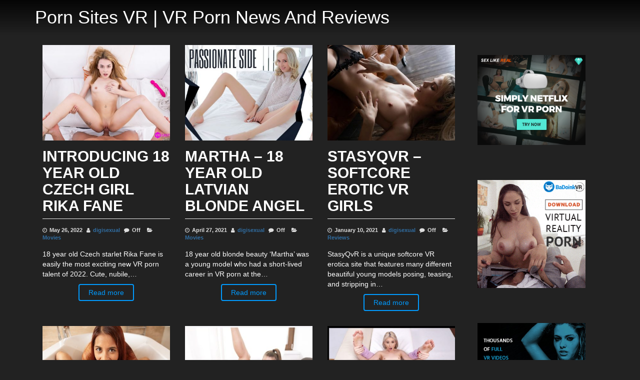

--- FILE ---
content_type: text/html; charset=UTF-8
request_url: https://pornsitesvr.com/page/2/
body_size: 12137
content:
<!DOCTYPE html>
<html lang="en-US">
	<head>
		<meta http-equiv="content-type" content="text/html; charset=UTF-8" />
		<meta http-equiv="X-UA-Compatible" content="IE=edge">
		<meta name="viewport" content="width=device-width, initial-scale=1">
		<link rel="pingback" href="https://pornsitesvr.com/xmlrpc.php" />
		<meta name='robots' content='index, follow, max-image-preview:large, max-snippet:-1, max-video-preview:-1' />

	<!-- This site is optimized with the Yoast SEO plugin v26.7 - https://yoast.com/wordpress/plugins/seo/ -->
	<title>Porn Sites VR | VR Porn News And Reviews - Page 2 of 4 - The latest news and reviews from the VR porn world.</title>
	<meta name="description" content="The latest news and reviews from the VR porn world." />
	<link rel="canonical" href="https://pornsitesvr.com/page/2/" />
	<link rel="prev" href="https://pornsitesvr.com/" />
	<link rel="next" href="https://pornsitesvr.com/page/3/" />
	<meta property="og:locale" content="en_US" />
	<meta property="og:type" content="website" />
	<meta property="og:title" content="Porn Sites VR | VR Porn News And Reviews" />
	<meta property="og:description" content="The latest news and reviews from the VR porn world." />
	<meta property="og:url" content="https://pornsitesvr.com/" />
	<meta property="og:site_name" content="Porn Sites VR | VR Porn News And Reviews" />
	<meta name="twitter:card" content="summary_large_image" />
	<script type="application/ld+json" class="yoast-schema-graph">{"@context":"https://schema.org","@graph":[{"@type":"CollectionPage","@id":"https://pornsitesvr.com/","url":"https://pornsitesvr.com/page/2/","name":"Porn Sites VR | VR Porn News And Reviews - Page 2 of 4 - The latest news and reviews from the VR porn world.","isPartOf":{"@id":"https://pornsitesvr.com/#website"},"description":"The latest news and reviews from the VR porn world.","breadcrumb":{"@id":"https://pornsitesvr.com/page/2/#breadcrumb"},"inLanguage":"en-US"},{"@type":"BreadcrumbList","@id":"https://pornsitesvr.com/page/2/#breadcrumb","itemListElement":[{"@type":"ListItem","position":1,"name":"Home"}]},{"@type":"WebSite","@id":"https://pornsitesvr.com/#website","url":"https://pornsitesvr.com/","name":"Porn Sites VR | VR Porn News And Reviews","description":"The latest news and reviews from the VR porn world.","potentialAction":[{"@type":"SearchAction","target":{"@type":"EntryPoint","urlTemplate":"https://pornsitesvr.com/?s={search_term_string}"},"query-input":{"@type":"PropertyValueSpecification","valueRequired":true,"valueName":"search_term_string"}}],"inLanguage":"en-US"}]}</script>
	<!-- / Yoast SEO plugin. -->


<link rel="alternate" type="application/rss+xml" title="Porn Sites VR | VR Porn News And Reviews &raquo; Feed" href="https://pornsitesvr.com/feed/" />
<link rel="alternate" type="application/rss+xml" title="Porn Sites VR | VR Porn News And Reviews &raquo; Comments Feed" href="https://pornsitesvr.com/comments/feed/" />
<style id='wp-img-auto-sizes-contain-inline-css' type='text/css'>
img:is([sizes=auto i],[sizes^="auto," i]){contain-intrinsic-size:3000px 1500px}
/*# sourceURL=wp-img-auto-sizes-contain-inline-css */
</style>
<style id='wp-emoji-styles-inline-css' type='text/css'>

	img.wp-smiley, img.emoji {
		display: inline !important;
		border: none !important;
		box-shadow: none !important;
		height: 1em !important;
		width: 1em !important;
		margin: 0 0.07em !important;
		vertical-align: -0.1em !important;
		background: none !important;
		padding: 0 !important;
	}
/*# sourceURL=wp-emoji-styles-inline-css */
</style>
<style id='wp-block-library-inline-css' type='text/css'>
:root{--wp-block-synced-color:#7a00df;--wp-block-synced-color--rgb:122,0,223;--wp-bound-block-color:var(--wp-block-synced-color);--wp-editor-canvas-background:#ddd;--wp-admin-theme-color:#007cba;--wp-admin-theme-color--rgb:0,124,186;--wp-admin-theme-color-darker-10:#006ba1;--wp-admin-theme-color-darker-10--rgb:0,107,160.5;--wp-admin-theme-color-darker-20:#005a87;--wp-admin-theme-color-darker-20--rgb:0,90,135;--wp-admin-border-width-focus:2px}@media (min-resolution:192dpi){:root{--wp-admin-border-width-focus:1.5px}}.wp-element-button{cursor:pointer}:root .has-very-light-gray-background-color{background-color:#eee}:root .has-very-dark-gray-background-color{background-color:#313131}:root .has-very-light-gray-color{color:#eee}:root .has-very-dark-gray-color{color:#313131}:root .has-vivid-green-cyan-to-vivid-cyan-blue-gradient-background{background:linear-gradient(135deg,#00d084,#0693e3)}:root .has-purple-crush-gradient-background{background:linear-gradient(135deg,#34e2e4,#4721fb 50%,#ab1dfe)}:root .has-hazy-dawn-gradient-background{background:linear-gradient(135deg,#faaca8,#dad0ec)}:root .has-subdued-olive-gradient-background{background:linear-gradient(135deg,#fafae1,#67a671)}:root .has-atomic-cream-gradient-background{background:linear-gradient(135deg,#fdd79a,#004a59)}:root .has-nightshade-gradient-background{background:linear-gradient(135deg,#330968,#31cdcf)}:root .has-midnight-gradient-background{background:linear-gradient(135deg,#020381,#2874fc)}:root{--wp--preset--font-size--normal:16px;--wp--preset--font-size--huge:42px}.has-regular-font-size{font-size:1em}.has-larger-font-size{font-size:2.625em}.has-normal-font-size{font-size:var(--wp--preset--font-size--normal)}.has-huge-font-size{font-size:var(--wp--preset--font-size--huge)}.has-text-align-center{text-align:center}.has-text-align-left{text-align:left}.has-text-align-right{text-align:right}.has-fit-text{white-space:nowrap!important}#end-resizable-editor-section{display:none}.aligncenter{clear:both}.items-justified-left{justify-content:flex-start}.items-justified-center{justify-content:center}.items-justified-right{justify-content:flex-end}.items-justified-space-between{justify-content:space-between}.screen-reader-text{border:0;clip-path:inset(50%);height:1px;margin:-1px;overflow:hidden;padding:0;position:absolute;width:1px;word-wrap:normal!important}.screen-reader-text:focus{background-color:#ddd;clip-path:none;color:#444;display:block;font-size:1em;height:auto;left:5px;line-height:normal;padding:15px 23px 14px;text-decoration:none;top:5px;width:auto;z-index:100000}html :where(.has-border-color){border-style:solid}html :where([style*=border-top-color]){border-top-style:solid}html :where([style*=border-right-color]){border-right-style:solid}html :where([style*=border-bottom-color]){border-bottom-style:solid}html :where([style*=border-left-color]){border-left-style:solid}html :where([style*=border-width]){border-style:solid}html :where([style*=border-top-width]){border-top-style:solid}html :where([style*=border-right-width]){border-right-style:solid}html :where([style*=border-bottom-width]){border-bottom-style:solid}html :where([style*=border-left-width]){border-left-style:solid}html :where(img[class*=wp-image-]){height:auto;max-width:100%}:where(figure){margin:0 0 1em}html :where(.is-position-sticky){--wp-admin--admin-bar--position-offset:var(--wp-admin--admin-bar--height,0px)}@media screen and (max-width:600px){html :where(.is-position-sticky){--wp-admin--admin-bar--position-offset:0px}}

/*# sourceURL=wp-block-library-inline-css */
</style><style id='global-styles-inline-css' type='text/css'>
:root{--wp--preset--aspect-ratio--square: 1;--wp--preset--aspect-ratio--4-3: 4/3;--wp--preset--aspect-ratio--3-4: 3/4;--wp--preset--aspect-ratio--3-2: 3/2;--wp--preset--aspect-ratio--2-3: 2/3;--wp--preset--aspect-ratio--16-9: 16/9;--wp--preset--aspect-ratio--9-16: 9/16;--wp--preset--color--black: #000000;--wp--preset--color--cyan-bluish-gray: #abb8c3;--wp--preset--color--white: #ffffff;--wp--preset--color--pale-pink: #f78da7;--wp--preset--color--vivid-red: #cf2e2e;--wp--preset--color--luminous-vivid-orange: #ff6900;--wp--preset--color--luminous-vivid-amber: #fcb900;--wp--preset--color--light-green-cyan: #7bdcb5;--wp--preset--color--vivid-green-cyan: #00d084;--wp--preset--color--pale-cyan-blue: #8ed1fc;--wp--preset--color--vivid-cyan-blue: #0693e3;--wp--preset--color--vivid-purple: #9b51e0;--wp--preset--gradient--vivid-cyan-blue-to-vivid-purple: linear-gradient(135deg,rgb(6,147,227) 0%,rgb(155,81,224) 100%);--wp--preset--gradient--light-green-cyan-to-vivid-green-cyan: linear-gradient(135deg,rgb(122,220,180) 0%,rgb(0,208,130) 100%);--wp--preset--gradient--luminous-vivid-amber-to-luminous-vivid-orange: linear-gradient(135deg,rgb(252,185,0) 0%,rgb(255,105,0) 100%);--wp--preset--gradient--luminous-vivid-orange-to-vivid-red: linear-gradient(135deg,rgb(255,105,0) 0%,rgb(207,46,46) 100%);--wp--preset--gradient--very-light-gray-to-cyan-bluish-gray: linear-gradient(135deg,rgb(238,238,238) 0%,rgb(169,184,195) 100%);--wp--preset--gradient--cool-to-warm-spectrum: linear-gradient(135deg,rgb(74,234,220) 0%,rgb(151,120,209) 20%,rgb(207,42,186) 40%,rgb(238,44,130) 60%,rgb(251,105,98) 80%,rgb(254,248,76) 100%);--wp--preset--gradient--blush-light-purple: linear-gradient(135deg,rgb(255,206,236) 0%,rgb(152,150,240) 100%);--wp--preset--gradient--blush-bordeaux: linear-gradient(135deg,rgb(254,205,165) 0%,rgb(254,45,45) 50%,rgb(107,0,62) 100%);--wp--preset--gradient--luminous-dusk: linear-gradient(135deg,rgb(255,203,112) 0%,rgb(199,81,192) 50%,rgb(65,88,208) 100%);--wp--preset--gradient--pale-ocean: linear-gradient(135deg,rgb(255,245,203) 0%,rgb(182,227,212) 50%,rgb(51,167,181) 100%);--wp--preset--gradient--electric-grass: linear-gradient(135deg,rgb(202,248,128) 0%,rgb(113,206,126) 100%);--wp--preset--gradient--midnight: linear-gradient(135deg,rgb(2,3,129) 0%,rgb(40,116,252) 100%);--wp--preset--font-size--small: 13px;--wp--preset--font-size--medium: 20px;--wp--preset--font-size--large: 36px;--wp--preset--font-size--x-large: 42px;--wp--preset--spacing--20: 0.44rem;--wp--preset--spacing--30: 0.67rem;--wp--preset--spacing--40: 1rem;--wp--preset--spacing--50: 1.5rem;--wp--preset--spacing--60: 2.25rem;--wp--preset--spacing--70: 3.38rem;--wp--preset--spacing--80: 5.06rem;--wp--preset--shadow--natural: 6px 6px 9px rgba(0, 0, 0, 0.2);--wp--preset--shadow--deep: 12px 12px 50px rgba(0, 0, 0, 0.4);--wp--preset--shadow--sharp: 6px 6px 0px rgba(0, 0, 0, 0.2);--wp--preset--shadow--outlined: 6px 6px 0px -3px rgb(255, 255, 255), 6px 6px rgb(0, 0, 0);--wp--preset--shadow--crisp: 6px 6px 0px rgb(0, 0, 0);}:where(.is-layout-flex){gap: 0.5em;}:where(.is-layout-grid){gap: 0.5em;}body .is-layout-flex{display: flex;}.is-layout-flex{flex-wrap: wrap;align-items: center;}.is-layout-flex > :is(*, div){margin: 0;}body .is-layout-grid{display: grid;}.is-layout-grid > :is(*, div){margin: 0;}:where(.wp-block-columns.is-layout-flex){gap: 2em;}:where(.wp-block-columns.is-layout-grid){gap: 2em;}:where(.wp-block-post-template.is-layout-flex){gap: 1.25em;}:where(.wp-block-post-template.is-layout-grid){gap: 1.25em;}.has-black-color{color: var(--wp--preset--color--black) !important;}.has-cyan-bluish-gray-color{color: var(--wp--preset--color--cyan-bluish-gray) !important;}.has-white-color{color: var(--wp--preset--color--white) !important;}.has-pale-pink-color{color: var(--wp--preset--color--pale-pink) !important;}.has-vivid-red-color{color: var(--wp--preset--color--vivid-red) !important;}.has-luminous-vivid-orange-color{color: var(--wp--preset--color--luminous-vivid-orange) !important;}.has-luminous-vivid-amber-color{color: var(--wp--preset--color--luminous-vivid-amber) !important;}.has-light-green-cyan-color{color: var(--wp--preset--color--light-green-cyan) !important;}.has-vivid-green-cyan-color{color: var(--wp--preset--color--vivid-green-cyan) !important;}.has-pale-cyan-blue-color{color: var(--wp--preset--color--pale-cyan-blue) !important;}.has-vivid-cyan-blue-color{color: var(--wp--preset--color--vivid-cyan-blue) !important;}.has-vivid-purple-color{color: var(--wp--preset--color--vivid-purple) !important;}.has-black-background-color{background-color: var(--wp--preset--color--black) !important;}.has-cyan-bluish-gray-background-color{background-color: var(--wp--preset--color--cyan-bluish-gray) !important;}.has-white-background-color{background-color: var(--wp--preset--color--white) !important;}.has-pale-pink-background-color{background-color: var(--wp--preset--color--pale-pink) !important;}.has-vivid-red-background-color{background-color: var(--wp--preset--color--vivid-red) !important;}.has-luminous-vivid-orange-background-color{background-color: var(--wp--preset--color--luminous-vivid-orange) !important;}.has-luminous-vivid-amber-background-color{background-color: var(--wp--preset--color--luminous-vivid-amber) !important;}.has-light-green-cyan-background-color{background-color: var(--wp--preset--color--light-green-cyan) !important;}.has-vivid-green-cyan-background-color{background-color: var(--wp--preset--color--vivid-green-cyan) !important;}.has-pale-cyan-blue-background-color{background-color: var(--wp--preset--color--pale-cyan-blue) !important;}.has-vivid-cyan-blue-background-color{background-color: var(--wp--preset--color--vivid-cyan-blue) !important;}.has-vivid-purple-background-color{background-color: var(--wp--preset--color--vivid-purple) !important;}.has-black-border-color{border-color: var(--wp--preset--color--black) !important;}.has-cyan-bluish-gray-border-color{border-color: var(--wp--preset--color--cyan-bluish-gray) !important;}.has-white-border-color{border-color: var(--wp--preset--color--white) !important;}.has-pale-pink-border-color{border-color: var(--wp--preset--color--pale-pink) !important;}.has-vivid-red-border-color{border-color: var(--wp--preset--color--vivid-red) !important;}.has-luminous-vivid-orange-border-color{border-color: var(--wp--preset--color--luminous-vivid-orange) !important;}.has-luminous-vivid-amber-border-color{border-color: var(--wp--preset--color--luminous-vivid-amber) !important;}.has-light-green-cyan-border-color{border-color: var(--wp--preset--color--light-green-cyan) !important;}.has-vivid-green-cyan-border-color{border-color: var(--wp--preset--color--vivid-green-cyan) !important;}.has-pale-cyan-blue-border-color{border-color: var(--wp--preset--color--pale-cyan-blue) !important;}.has-vivid-cyan-blue-border-color{border-color: var(--wp--preset--color--vivid-cyan-blue) !important;}.has-vivid-purple-border-color{border-color: var(--wp--preset--color--vivid-purple) !important;}.has-vivid-cyan-blue-to-vivid-purple-gradient-background{background: var(--wp--preset--gradient--vivid-cyan-blue-to-vivid-purple) !important;}.has-light-green-cyan-to-vivid-green-cyan-gradient-background{background: var(--wp--preset--gradient--light-green-cyan-to-vivid-green-cyan) !important;}.has-luminous-vivid-amber-to-luminous-vivid-orange-gradient-background{background: var(--wp--preset--gradient--luminous-vivid-amber-to-luminous-vivid-orange) !important;}.has-luminous-vivid-orange-to-vivid-red-gradient-background{background: var(--wp--preset--gradient--luminous-vivid-orange-to-vivid-red) !important;}.has-very-light-gray-to-cyan-bluish-gray-gradient-background{background: var(--wp--preset--gradient--very-light-gray-to-cyan-bluish-gray) !important;}.has-cool-to-warm-spectrum-gradient-background{background: var(--wp--preset--gradient--cool-to-warm-spectrum) !important;}.has-blush-light-purple-gradient-background{background: var(--wp--preset--gradient--blush-light-purple) !important;}.has-blush-bordeaux-gradient-background{background: var(--wp--preset--gradient--blush-bordeaux) !important;}.has-luminous-dusk-gradient-background{background: var(--wp--preset--gradient--luminous-dusk) !important;}.has-pale-ocean-gradient-background{background: var(--wp--preset--gradient--pale-ocean) !important;}.has-electric-grass-gradient-background{background: var(--wp--preset--gradient--electric-grass) !important;}.has-midnight-gradient-background{background: var(--wp--preset--gradient--midnight) !important;}.has-small-font-size{font-size: var(--wp--preset--font-size--small) !important;}.has-medium-font-size{font-size: var(--wp--preset--font-size--medium) !important;}.has-large-font-size{font-size: var(--wp--preset--font-size--large) !important;}.has-x-large-font-size{font-size: var(--wp--preset--font-size--x-large) !important;}
/*# sourceURL=global-styles-inline-css */
</style>

<style id='classic-theme-styles-inline-css' type='text/css'>
/*! This file is auto-generated */
.wp-block-button__link{color:#fff;background-color:#32373c;border-radius:9999px;box-shadow:none;text-decoration:none;padding:calc(.667em + 2px) calc(1.333em + 2px);font-size:1.125em}.wp-block-file__button{background:#32373c;color:#fff;text-decoration:none}
/*# sourceURL=/wp-includes/css/classic-themes.min.css */
</style>
<link rel='stylesheet' id='contact-form-7-css' href='https://pornsitesvr.com/wp-content/plugins/contact-form-7/includes/css/styles.css?ver=6.1.4' type='text/css' media='all' />
<link rel='stylesheet' id='bootstrap-css' href='https://pornsitesvr.com/wp-content/themes/eleganto/css/bootstrap.css?ver=3.3.6' type='text/css' media='all' />
<link rel='stylesheet' id='eleganto-stylesheet-css' href='https://pornsitesvr.com/wp-content/themes/eleganto/style.css?ver=1.2.1' type='text/css' media='all' />
<link rel='stylesheet' id='font-awesome-css' href='https://pornsitesvr.com/wp-content/themes/eleganto/css/font-awesome.min.css?ver=4.7.0' type='text/css' media='all' />
<link rel='stylesheet' id='flexslider-css' href='https://pornsitesvr.com/wp-content/themes/eleganto/css/flexslider.css?ver=2.6.0' type='text/css' media='all' />
<link rel='stylesheet' id='eleganto-portfolio-css-css' href='https://pornsitesvr.com/wp-content/themes/eleganto/css/portfolio.css?ver=1' type='text/css' media='all' />
<script type="text/javascript" src="https://pornsitesvr.com/wp-includes/js/jquery/jquery.min.js?ver=3.7.1" id="jquery-core-js"></script>
<script type="text/javascript" src="https://pornsitesvr.com/wp-includes/js/jquery/jquery-migrate.min.js?ver=3.4.1" id="jquery-migrate-js"></script>
<link rel="https://api.w.org/" href="https://pornsitesvr.com/wp-json/" /><link rel="EditURI" type="application/rsd+xml" title="RSD" href="https://pornsitesvr.com/xmlrpc.php?rsd" />
<meta name="generator" content="WordPress 6.9" />
		<style type="text/css" id="wp-custom-css">
			  .affiliate-button {
            background: linear-gradient(45deg, #e74c3c, #c0392b);
            color: white;
            padding: 15px 30px;
            text-decoration: none;
            border-radius: 25px;
            display: inline-block;
            font-weight: bold;
            text-align: center;
            margin: 20px 0;
            transition: transform 0.3s ease;
            box-shadow: 0 4px 15px rgba(231, 76, 60, 0.3);
        }
 .affiliate-button:hover {
            transform: translateY(-2px);
            box-shadow: 0 6px 20px rgba(231, 76, 60, 0.4);
        }
        .center-button {
            text-align: center;
        }
 .pros-cons {
            display: grid;
            grid-template-columns: 1fr 1fr;
            gap: 20px;
            margin: 20px 0;
        }
        .pros, .cons {
            padding: 20px;
            border-radius: 10px;
            box-shadow: 0 2px 5px rgba(0,0,0,0.1);
        }
        .pros {
            background: linear-gradient(135deg, #d5f4e6, #fafafa);
            border-left: 5px solid #27ae60;
        }
        .cons {
            background: linear-gradient(135deg, #ffeaa7, #fafafa);
            border-left: 5px solid #f39c12;
        }
        .pros h3, .cons h3 {
            margin-top: 0;
            color: #2c3e50;
        }
        .pros ul, .cons ul {
            list-style: none;
            padding: 0;
        }
        .pros li::before {
            content: "✅ ";
            margin-right: 8px;
        }
        .cons li::before {
            content: "❌ ";
            margin-right: 8px;
        }
.rating-box {
            background: linear-gradient(135deg, #667eea, #764ba2);
            color: white;
            padding: 20px;
            border-radius: 10px;
            text-align: center;
            margin: 20px 0;
        }
        .rating-score {
            font-size: 3em;
            font-weight: bold;
            margin: 10px 0;
        }

.tech-specs {
            background: #f8f9fa;
            padding: 15px;
            border-radius: 8px;
            border-left: 4px solid #17a2b8;
            margin: 15px 0;
	 color: black;
        }

  .comparison-table {
            width: 100%;
            border-collapse: collapse;
            margin: 20px 0;
            box-shadow: 0 2px 5px rgba(0,0,0,0.1);
        }
       .comparison-table th, .comparison-table td {
            padding: 12px;
            text-align: left;
            border-bottom: 1px solid #ddd;
        }
        .comparison-table th {
            background: linear-gradient(135deg, #3498db, #2980b9);
            color: white;
        }
		</style>
				<script src="//cdn.delight-vr.com/latest/dl8-6a72980ce2ed5b240edc055eb782cbc24de34d83.js" 
async></script>
<meta 		name="description" content="Reviews of the best VR porn sites">
<meta name="keywords" content="vr porn, virtual reality porn, porn reviews, oculus porn, best porn, xxx vr">
<link rel="canonical" href="https://pornsitesvr.com/">
<meta name="robots" 		content="index,follow">
		<link rel="stylesheet" type="text/css" href="https://s3.deovr.com/version/1/css/styles.css"/>
    <script src="https://s3.deovr.com/version/1/js/bundle.js" async></script>
		</head>
	<body id="blog" class="home blog paged paged-2 wp-theme-eleganto smooth-scroll-on">



 			 
	<div class="rsrc-main-menu">
		<div class="container">     
			<nav id="main-navigation" class="navbar navbar-inverse" role="navigation">                    
									<div class="rsrc-header-text navbar-brand">
						<h1 class="site-title"><a href="https://pornsitesvr.com/" title="Porn Sites VR | VR Porn News And Reviews" rel="home">Porn Sites VR | VR Porn News And Reviews</a></h1>
					</div>
											</nav>
		</div>
	</div>

<div class="container-fluid rsrc-container" role="main">




<!-- start content container -->
<div class="row container rsrc-content">

		

    <div class="col-md-9 rsrc-main">

		<article class="article-content col-md-4 col-sm-6"> 
	<div class="row post-939 post type-post status-publish format-standard has-post-thumbnail hentry category-movies tag-new-vr-pornstars tag-rika-fane-vr tag-teen-vr tag-vr-casting-porn">
		<div class="col-md-12">                             
			                               
				<a href="https://pornsitesvr.com/movies/introducing-18-year-old-czech-girl-rika-fane/"><div class="featured-thumbnail"><img width="400" height="300" src="https://pornsitesvr.com/wp-content/uploads/2022/05/slim-breasted-slender-legged-girl-fucked-missionary-in-VR-400x300.jpg" class="attachment-eleganto-home size-eleganto-home wp-post-image" alt="slim breasted slender legged girl fucked missionary in VR" decoding="async" fetchpriority="high" /></div></a>                                                           
					</div>
		<div class="home-header col-md-12"> 
			<header>
				<h2 class="page-header">                                
					<a href="https://pornsitesvr.com/movies/introducing-18-year-old-czech-girl-rika-fane/" title="Introducing 18 Year Old Czech Girl Rika Fane" rel="bookmark">
						Introducing 18 Year Old Czech Girl Rika Fane					</a>                            
				</h2> 
				<div class="post-meta text-left">
	<span class="fa fa-clock-o"></span><time class="posted-on published" datetime="2022-05-26">May 26, 2022</time>
	<span class="fa fa-user"></span><span class="author-link"><a href="https://pornsitesvr.com/author/digisexual/" title="Posts by digisexual" rel="author">digisexual</a></span>
	<span class="fa fa-comment"></span><span class="comments-meta"><span class="comments-link">Off</span></span>
	<span class="fa fa-folder-open"></span><a href="https://pornsitesvr.com/category/movies/" rel="category tag">Movies</a>	</div>			</header>                                                      
			<div class="entry-summary">
				<p>18 year old Czech starlet Rika Fane is easily the most exciting new VR porn talent of 2022. Cute, nubile,&hellip;</p>
			</div><!-- .entry-summary -->                                                                                                                       
			<div class="clear"></div>                                  
			<p class="text-center">                                      
				<a class="btn btn-default btn-md" href="https://pornsitesvr.com/movies/introducing-18-year-old-czech-girl-rika-fane/">
					Read more 
				</a>                                  
			</p>                            
		</div>                      
	</div>
	<div class="clear"></div>
</article><article class="article-content col-md-4 col-sm-6"> 
	<div class="row post-907 post type-post status-publish format-standard has-post-thumbnail hentry category-movies tag-new-vr-pornstars tag-teen-vr">
		<div class="col-md-12">                             
			                               
				<a href="https://pornsitesvr.com/movies/martha-18-year-old-latvian-blonde-angel/"><div class="featured-thumbnail"><img width="400" height="300" src="https://pornsitesvr.com/wp-content/uploads/2021/04/Martha-featured-image-Passionate-Side-400x300.jpg" class="attachment-eleganto-home size-eleganto-home wp-post-image" alt="Martha featured image Passionate Side" decoding="async" /></div></a>                                                           
					</div>
		<div class="home-header col-md-12"> 
			<header>
				<h2 class="page-header">                                
					<a href="https://pornsitesvr.com/movies/martha-18-year-old-latvian-blonde-angel/" title="Martha &#8211; 18 Year Old Latvian Blonde Angel" rel="bookmark">
						Martha &#8211; 18 Year Old Latvian Blonde Angel					</a>                            
				</h2> 
				<div class="post-meta text-left">
	<span class="fa fa-clock-o"></span><time class="posted-on published" datetime="2021-04-27">April 27, 2021</time>
	<span class="fa fa-user"></span><span class="author-link"><a href="https://pornsitesvr.com/author/digisexual/" title="Posts by digisexual" rel="author">digisexual</a></span>
	<span class="fa fa-comment"></span><span class="comments-meta"><span class="comments-link">Off</span></span>
	<span class="fa fa-folder-open"></span><a href="https://pornsitesvr.com/category/movies/" rel="category tag">Movies</a>	</div>			</header>                                                      
			<div class="entry-summary">
				<p>18 year old blonde beauty &#8216;Martha&#8217; was a young model who had a short-lived career in VR porn at the&hellip;</p>
			</div><!-- .entry-summary -->                                                                                                                       
			<div class="clear"></div>                                  
			<p class="text-center">                                      
				<a class="btn btn-default btn-md" href="https://pornsitesvr.com/movies/martha-18-year-old-latvian-blonde-angel/">
					Read more 
				</a>                                  
			</p>                            
		</div>                      
	</div>
	<div class="clear"></div>
</article><article class="article-content col-md-4 col-sm-6"> 
	<div class="row post-865 post type-post status-publish format-standard has-post-thumbnail hentry category-reviews tag-best-vr-porn-sites tag-teen-vr">
		<div class="col-md-12">                             
			                               
				<a href="https://pornsitesvr.com/reviews/stasyqvr-softcore-erotic-vr-girls/"><div class="featured-thumbnail"><img width="400" height="300" src="https://pornsitesvr.com/wp-content/uploads/2021/01/StasyQ-Alexandra-Smelova-in-Teen-Dreams-400x300.jpg" class="attachment-eleganto-home size-eleganto-home wp-post-image" alt="StasyQ Alexandra Smelova in Teen Dreams" decoding="async" /></div></a>                                                           
					</div>
		<div class="home-header col-md-12"> 
			<header>
				<h2 class="page-header">                                
					<a href="https://pornsitesvr.com/reviews/stasyqvr-softcore-erotic-vr-girls/" title="StasyQVR &#8211; Softcore Erotic VR Girls" rel="bookmark">
						StasyQVR &#8211; Softcore Erotic VR Girls					</a>                            
				</h2> 
				<div class="post-meta text-left">
	<span class="fa fa-clock-o"></span><time class="posted-on published" datetime="2021-01-10">January 10, 2021</time>
	<span class="fa fa-user"></span><span class="author-link"><a href="https://pornsitesvr.com/author/digisexual/" title="Posts by digisexual" rel="author">digisexual</a></span>
	<span class="fa fa-comment"></span><span class="comments-meta"><span class="comments-link">Off</span></span>
	<span class="fa fa-folder-open"></span><a href="https://pornsitesvr.com/category/reviews/" rel="category tag">Reviews</a>	</div>			</header>                                                      
			<div class="entry-summary">
				<p>StasyQvR is a unique softcore VR erotica site that features many different beautiful young models posing, teasing, and stripping in&hellip;</p>
			</div><!-- .entry-summary -->                                                                                                                       
			<div class="clear"></div>                                  
			<p class="text-center">                                      
				<a class="btn btn-default btn-md" href="https://pornsitesvr.com/reviews/stasyqvr-softcore-erotic-vr-girls/">
					Read more 
				</a>                                  
			</p>                            
		</div>                      
	</div>
	<div class="clear"></div>
</article><article class="article-content col-md-4 col-sm-6"> 
	<div class="row post-816 post type-post status-publish format-standard has-post-thumbnail hentry category-movies tag-teen-vr">
		<div class="col-md-12">                             
			                               
				<a href="https://pornsitesvr.com/movies/cum-thirsty-czech-girl-paula-shy-gfe/"><div class="featured-thumbnail"><img width="400" height="300" src="https://pornsitesvr.com/wp-content/uploads/2020/11/VirtualRealPorn-Out-of-the-Office-Paula-Shy-Czech-cum-slut-400x300.jpg" class="attachment-eleganto-home size-eleganto-home wp-post-image" alt="VirtualRealPorn - Out of the Office - Paula Shy Czech cum slut" decoding="async" loading="lazy" /></div></a>                                                           
					</div>
		<div class="home-header col-md-12"> 
			<header>
				<h2 class="page-header">                                
					<a href="https://pornsitesvr.com/movies/cum-thirsty-czech-girl-paula-shy-gfe/" title="Cum Thirsty Czech Girl Paula Shy GFE" rel="bookmark">
						Cum Thirsty Czech Girl Paula Shy GFE					</a>                            
				</h2> 
				<div class="post-meta text-left">
	<span class="fa fa-clock-o"></span><time class="posted-on published" datetime="2020-11-16">November 16, 2020</time>
	<span class="fa fa-user"></span><span class="author-link"><a href="https://pornsitesvr.com/author/digisexual/" title="Posts by digisexual" rel="author">digisexual</a></span>
	<span class="fa fa-comment"></span><span class="comments-meta"><span class="comments-link">Off</span></span>
	<span class="fa fa-folder-open"></span><a href="https://pornsitesvr.com/category/movies/" rel="category tag">Movies</a>	</div>			</header>                                                      
			<div class="entry-summary">
				<p>Fuck This Cum Bucket In Virtual Reality Now! A young and nubile naked Czech babe is awaiting you in virtual&hellip;</p>
			</div><!-- .entry-summary -->                                                                                                                       
			<div class="clear"></div>                                  
			<p class="text-center">                                      
				<a class="btn btn-default btn-md" href="https://pornsitesvr.com/movies/cum-thirsty-czech-girl-paula-shy-gfe/">
					Read more 
				</a>                                  
			</p>                            
		</div>                      
	</div>
	<div class="clear"></div>
</article><article class="article-content col-md-4 col-sm-6"> 
	<div class="row post-785 post type-post status-publish format-standard has-post-thumbnail hentry category-reviews tag-teen-vr">
		<div class="col-md-12">                             
			                               
				<a href="https://pornsitesvr.com/reviews/lust-reality/"><div class="featured-thumbnail"><img width="400" height="300" src="https://pornsitesvr.com/wp-content/uploads/2020/10/Lust-Reality-video-banner-2-2-400x300.jpg" class="attachment-eleganto-home size-eleganto-home wp-post-image" alt="Lust Reality video banner 2" decoding="async" loading="lazy" /></div></a>                                                           
					</div>
		<div class="home-header col-md-12"> 
			<header>
				<h2 class="page-header">                                
					<a href="https://pornsitesvr.com/reviews/lust-reality/" title="Lust Reality" rel="bookmark">
						Lust Reality					</a>                            
				</h2> 
				<div class="post-meta text-left">
	<span class="fa fa-clock-o"></span><time class="posted-on published" datetime="2020-11-03">November 3, 2020</time>
	<span class="fa fa-user"></span><span class="author-link"><a href="https://pornsitesvr.com/author/digisexual/" title="Posts by digisexual" rel="author">digisexual</a></span>
	<span class="fa fa-comment"></span><span class="comments-meta"><span class="comments-link">Off</span></span>
	<span class="fa fa-folder-open"></span><a href="https://pornsitesvr.com/category/reviews/" rel="category tag">Reviews</a>	</div>			</header>                                                      
			<div class="entry-summary">
				<p>Lust Reality is a VR porn site that appears to consist of videos from the highly rated virtual reality studio&hellip;</p>
			</div><!-- .entry-summary -->                                                                                                                       
			<div class="clear"></div>                                  
			<p class="text-center">                                      
				<a class="btn btn-default btn-md" href="https://pornsitesvr.com/reviews/lust-reality/">
					Read more 
				</a>                                  
			</p>                            
		</div>                      
	</div>
	<div class="clear"></div>
</article><article class="article-content col-md-4 col-sm-6"> 
	<div class="row post-756 post type-post status-publish format-standard has-post-thumbnail hentry category-reviews tag-best-vr-porn-sites tag-teen-vr">
		<div class="col-md-12">                             
			                               
				<a href="https://pornsitesvr.com/reviews/wetvr/"><div class="featured-thumbnail"><img width="400" height="300" src="https://pornsitesvr.com/wp-content/uploads/2020/10/WetVR-video-banner-1-400x300.jpg" class="attachment-eleganto-home size-eleganto-home wp-post-image" alt="WetVR video banner 1" decoding="async" loading="lazy" /></div></a>                                                           
					</div>
		<div class="home-header col-md-12"> 
			<header>
				<h2 class="page-header">                                
					<a href="https://pornsitesvr.com/reviews/wetvr/" title="WetVR" rel="bookmark">
						WetVR					</a>                            
				</h2> 
				<div class="post-meta text-left">
	<span class="fa fa-clock-o"></span><time class="posted-on published" datetime="2020-10-27">October 27, 2020</time>
	<span class="fa fa-user"></span><span class="author-link"><a href="https://pornsitesvr.com/author/digisexual/" title="Posts by digisexual" rel="author">digisexual</a></span>
	<span class="fa fa-comment"></span><span class="comments-meta"><span class="comments-link">Off</span></span>
	<span class="fa fa-folder-open"></span><a href="https://pornsitesvr.com/category/reviews/" rel="category tag">Reviews</a>	</div>			</header>                                                      
			<div class="entry-summary">
				<p>WetVR was one of the biggest and most exciting new virtual reality porn sites to appear in 2020. Produced by&hellip;</p>
			</div><!-- .entry-summary -->                                                                                                                       
			<div class="clear"></div>                                  
			<p class="text-center">                                      
				<a class="btn btn-default btn-md" href="https://pornsitesvr.com/reviews/wetvr/">
					Read more 
				</a>                                  
			</p>                            
		</div>                      
	</div>
	<div class="clear"></div>
</article><article class="article-content col-md-4 col-sm-6"> 
	<div class="row post-717 post type-post status-publish format-standard has-post-thumbnail hentry category-movies tag-japanese-vr-sex tag-teen-vr tag-vr-cosplay-porn">
		<div class="col-md-12">                             
			                               
				<a href="https://pornsitesvr.com/movies/japanese-cosplay-vr-porn-fantasy-succubus/"><div class="featured-thumbnail"><img width="400" height="300" src="https://pornsitesvr.com/wp-content/uploads/2020/06/84exvr00198pl-Cosplay-VR-Succubus-cover-400x300.jpg" class="attachment-eleganto-home size-eleganto-home wp-post-image" alt="84exvr00198pl -Cosplay VR Succubus cover" decoding="async" loading="lazy" /></div></a>                                                           
					</div>
		<div class="home-header col-md-12"> 
			<header>
				<h2 class="page-header">                                
					<a href="https://pornsitesvr.com/movies/japanese-cosplay-vr-porn-fantasy-succubus/" title="Japanese Cosplay VR Porn Fantasy &#8211; Succubus" rel="bookmark">
						Japanese Cosplay VR Porn Fantasy &#8211; Succubus					</a>                            
				</h2> 
				<div class="post-meta text-left">
	<span class="fa fa-clock-o"></span><time class="posted-on published" datetime="2020-06-21">June 21, 2020</time>
	<span class="fa fa-user"></span><span class="author-link"><a href="https://pornsitesvr.com/author/digisexual/" title="Posts by digisexual" rel="author">digisexual</a></span>
	<span class="fa fa-comment"></span><span class="comments-meta"><span class="comments-link">Off</span></span>
	<span class="fa fa-folder-open"></span><a href="https://pornsitesvr.com/category/movies/" rel="category tag">Movies</a>	</div>			</header>                                                      
			<div class="entry-summary">
				<p>Fuck These Girls In Virtual Reality Now! Two gorgeous but mischievous young Japanese women find a book of Satanic magic&hellip;</p>
			</div><!-- .entry-summary -->                                                                                                                       
			<div class="clear"></div>                                  
			<p class="text-center">                                      
				<a class="btn btn-default btn-md" href="https://pornsitesvr.com/movies/japanese-cosplay-vr-porn-fantasy-succubus/">
					Read more 
				</a>                                  
			</p>                            
		</div>                      
	</div>
	<div class="clear"></div>
</article><article class="article-content col-md-4 col-sm-6"> 
	<div class="row post-687 post type-post status-publish format-standard has-post-thumbnail hentry category-reviews tag-teen-vr tag-vr-fetish-sites">
		<div class="col-md-12">                             
			                               
				<a href="https://pornsitesvr.com/reviews/virtual-x-porn/"><div class="featured-thumbnail"><img width="400" height="300" src="https://pornsitesvr.com/wp-content/uploads/2020/05/VirtualXPorn-video-banner-2-400x300.jpg" class="attachment-eleganto-home size-eleganto-home wp-post-image" alt="VirtualXPorn video banner 2" decoding="async" loading="lazy" /></div></a>                                                           
					</div>
		<div class="home-header col-md-12"> 
			<header>
				<h2 class="page-header">                                
					<a href="https://pornsitesvr.com/reviews/virtual-x-porn/" title="Virtual X Porn" rel="bookmark">
						Virtual X Porn					</a>                            
				</h2> 
				<div class="post-meta text-left">
	<span class="fa fa-clock-o"></span><time class="posted-on published" datetime="2020-05-17">May 17, 2020</time>
	<span class="fa fa-user"></span><span class="author-link"><a href="https://pornsitesvr.com/author/digisexual/" title="Posts by digisexual" rel="author">digisexual</a></span>
	<span class="fa fa-comment"></span><span class="comments-meta"><span class="comments-link">Off</span></span>
	<span class="fa fa-folder-open"></span><a href="https://pornsitesvr.com/category/reviews/" rel="category tag">Reviews</a>	</div>			</header>                                                      
			<div class="entry-summary">
				<p>Virtual X Porn is one of the more unique VR porn pay sites. Made by a studio that specializes in&hellip;</p>
			</div><!-- .entry-summary -->                                                                                                                       
			<div class="clear"></div>                                  
			<p class="text-center">                                      
				<a class="btn btn-default btn-md" href="https://pornsitesvr.com/reviews/virtual-x-porn/">
					Read more 
				</a>                                  
			</p>                            
		</div>                      
	</div>
	<div class="clear"></div>
</article><article class="article-content col-md-4 col-sm-6"> 
	<div class="row post-665 post type-post status-publish format-standard has-post-thumbnail hentry category-reviews tag-vr-fetish-sites">
		<div class="col-md-12">                             
			                               
				<a href="https://pornsitesvr.com/reviews/virtual-pee-vr-pissing-porn/"><div class="featured-thumbnail"><img width="400" height="270" src="https://pornsitesvr.com/wp-content/uploads/2020/04/VP-1323x270-1-400x270.jpg" class="attachment-eleganto-home size-eleganto-home wp-post-image" alt="VP-1323x270" decoding="async" loading="lazy" /></div></a>                                                           
					</div>
		<div class="home-header col-md-12"> 
			<header>
				<h2 class="page-header">                                
					<a href="https://pornsitesvr.com/reviews/virtual-pee-vr-pissing-porn/" title="Virtual Pee &#8211; VR Pissing Porn" rel="bookmark">
						Virtual Pee &#8211; VR Pissing Porn					</a>                            
				</h2> 
				<div class="post-meta text-left">
	<span class="fa fa-clock-o"></span><time class="posted-on published" datetime="2020-04-15">April 15, 2020</time>
	<span class="fa fa-user"></span><span class="author-link"><a href="https://pornsitesvr.com/author/digisexual/" title="Posts by digisexual" rel="author">digisexual</a></span>
	<span class="fa fa-comment"></span><span class="comments-meta"><span class="comments-link">Off</span></span>
	<span class="fa fa-folder-open"></span><a href="https://pornsitesvr.com/category/reviews/" rel="category tag">Reviews</a>	</div>			</header>                                                      
			<div class="entry-summary">
				<p>Virtual Pee is the only current virtual reality porn site dedicated to the fetish of pissing fun. For a niche&hellip;</p>
			</div><!-- .entry-summary -->                                                                                                                       
			<div class="clear"></div>                                  
			<p class="text-center">                                      
				<a class="btn btn-default btn-md" href="https://pornsitesvr.com/reviews/virtual-pee-vr-pissing-porn/">
					Read more 
				</a>                                  
			</p>                            
		</div>                      
	</div>
	<div class="clear"></div>
</article><article class="article-content col-md-4 col-sm-6"> 
	<div class="row post-624 post type-post status-publish format-standard has-post-thumbnail hentry category-movies tag-japanese-vr-sex tag-teen-vr">
		<div class="col-md-12">                             
			                               
				<a href="https://pornsitesvr.com/movies/japanese-schoolgirls-sexy-revenge-on-teacher/"><div class="featured-thumbnail"><img width="400" height="300" src="https://pornsitesvr.com/wp-content/uploads/2020/03/R18-Japanese-schoolgirl-teasing-vr-masochistic-porn-400x300.jpg" class="attachment-eleganto-home size-eleganto-home wp-post-image" alt="R18 Japanese schoolgirl teasing vr masochistic porn" decoding="async" loading="lazy" /></div></a>                                                           
					</div>
		<div class="home-header col-md-12"> 
			<header>
				<h2 class="page-header">                                
					<a href="https://pornsitesvr.com/movies/japanese-schoolgirls-sexy-revenge-on-teacher/" title="Japanese Schoolgirls Sexy Revenge On Teacher" rel="bookmark">
						Japanese Schoolgirls Sexy Revenge On Teacher					</a>                            
				</h2> 
				<div class="post-meta text-left">
	<span class="fa fa-clock-o"></span><time class="posted-on published" datetime="2020-03-24">March 24, 2020</time>
	<span class="fa fa-user"></span><span class="author-link"><a href="https://pornsitesvr.com/author/digisexual/" title="Posts by digisexual" rel="author">digisexual</a></span>
	<span class="fa fa-comment"></span><span class="comments-meta"><span class="comments-link">Off</span></span>
	<span class="fa fa-folder-open"></span><a href="https://pornsitesvr.com/category/movies/" rel="category tag">Movies</a>	</div>			</header>                                                      
			<div class="entry-summary">
				<p>Fuck These Girls In Virtual Reality Now! Think these two 18 year old Japanese schoolgirls look cute and innocent? Take&hellip;</p>
			</div><!-- .entry-summary -->                                                                                                                       
			<div class="clear"></div>                                  
			<p class="text-center">                                      
				<a class="btn btn-default btn-md" href="https://pornsitesvr.com/movies/japanese-schoolgirls-sexy-revenge-on-teacher/">
					Read more 
				</a>                                  
			</p>                            
		</div>                      
	</div>
	<div class="clear"></div>
</article><article class="article-content col-md-4 col-sm-6"> 
	<div class="row post-593 post type-post status-publish format-standard has-post-thumbnail hentry category-movies tag-teen-vr">
		<div class="col-md-12">                             
			                               
				<a href="https://pornsitesvr.com/movies/ivi-rein-teen-anal-vr-stepdaughter-sex/"><div class="featured-thumbnail"><img width="400" height="300" src="https://pornsitesvr.com/wp-content/uploads/2020/01/Ivi-Rein-real-teen-anal-vr-sex-porn-movie-1-400x300.jpg" class="attachment-eleganto-home size-eleganto-home wp-post-image" alt="Ivi Rein real teen anal vr sex porn movie" decoding="async" loading="lazy" /></div></a>                                                           
					</div>
		<div class="home-header col-md-12"> 
			<header>
				<h2 class="page-header">                                
					<a href="https://pornsitesvr.com/movies/ivi-rein-teen-anal-vr-stepdaughter-sex/" title="Ivi Rein Teen Anal VR Stepdaughter Sex" rel="bookmark">
						Ivi Rein Teen Anal VR Stepdaughter Sex					</a>                            
				</h2> 
				<div class="post-meta text-left">
	<span class="fa fa-clock-o"></span><time class="posted-on published" datetime="2020-01-31">January 31, 2020</time>
	<span class="fa fa-user"></span><span class="author-link"><a href="https://pornsitesvr.com/author/digisexual/" title="Posts by digisexual" rel="author">digisexual</a></span>
	<span class="fa fa-comment"></span><span class="comments-meta"><span class="comments-link">Off</span></span>
	<span class="fa fa-folder-open"></span><a href="https://pornsitesvr.com/category/movies/" rel="category tag">Movies</a>	</div>			</header>                                                      
			<div class="entry-summary">
				<p>Join VirtualTaboo For Just $9.99 Now!! Fucking silicone sex toys like realistic fake asses is almost criminal when you have&hellip;</p>
			</div><!-- .entry-summary -->                                                                                                                       
			<div class="clear"></div>                                  
			<p class="text-center">                                      
				<a class="btn btn-default btn-md" href="https://pornsitesvr.com/movies/ivi-rein-teen-anal-vr-stepdaughter-sex/">
					Read more 
				</a>                                  
			</p>                            
		</div>                      
	</div>
	<div class="clear"></div>
</article><article class="article-content col-md-4 col-sm-6"> 
	<div class="row post-581 post type-post status-publish format-standard has-post-thumbnail hentry category-movies tag-teen-vr tag-vr-cosplay-porn">
		<div class="col-md-12">                             
			                               
				<a href="https://pornsitesvr.com/movies/addams-family-vr-porn-parody/"><div class="featured-thumbnail"><img width="400" height="300" src="https://pornsitesvr.com/wp-content/uploads/2019/10/VRCosplayX-The-Addams-Family-400x300.jpg" class="attachment-eleganto-home size-eleganto-home wp-post-image" alt="VRCosplayX - The Addams Family" decoding="async" loading="lazy" /></div></a>                                                           
					</div>
		<div class="home-header col-md-12"> 
			<header>
				<h2 class="page-header">                                
					<a href="https://pornsitesvr.com/movies/addams-family-vr-porn-parody/" title="Addams Family VR Porn Parody" rel="bookmark">
						Addams Family VR Porn Parody					</a>                            
				</h2> 
				<div class="post-meta text-left">
	<span class="fa fa-clock-o"></span><time class="posted-on published" datetime="2019-10-04">October 4, 2019</time>
	<span class="fa fa-user"></span><span class="author-link"><a href="https://pornsitesvr.com/author/digisexual/" title="Posts by digisexual" rel="author">digisexual</a></span>
	<span class="fa fa-comment"></span><span class="comments-meta"><span class="comments-link">Off</span></span>
	<span class="fa fa-folder-open"></span><a href="https://pornsitesvr.com/category/movies/" rel="category tag">Movies</a>	</div>			</header>                                                      
			<div class="entry-summary">
				<p>19 year old Emily Cutie stars as Wednesday Addams in this VR porn parody of the Addams Family. VRCosplayX is&hellip;</p>
			</div><!-- .entry-summary -->                                                                                                                       
			<div class="clear"></div>                                  
			<p class="text-center">                                      
				<a class="btn btn-default btn-md" href="https://pornsitesvr.com/movies/addams-family-vr-porn-parody/">
					Read more 
				</a>                                  
			</p>                            
		</div>                      
	</div>
	<div class="clear"></div>
</article>
	<nav class="navigation pagination" aria-label="Posts pagination">
		<h2 class="screen-reader-text">Posts pagination</h2>
		<div class="nav-links"><a class="prev page-numbers" href="https://pornsitesvr.com/">Previous</a>
<a class="page-numbers" href="https://pornsitesvr.com/">1</a>
<span aria-current="page" class="page-numbers current">2</span>
<a class="page-numbers" href="https://pornsitesvr.com/page/3/">3</a>
<a class="page-numbers" href="https://pornsitesvr.com/page/4/">4</a>
<a class="next page-numbers" href="https://pornsitesvr.com/page/3/">Next</a></div>
	</nav>
	</div>

			<aside id="sidebar" class="col-md-3" role="complementary">
		<div id="text-12" class="widget widget_text">			<div class="textwidget"><p><a href="/SLRq4o8" rel="nofollow" target="_Blank"><img loading="lazy" decoding="async" class="alignnone size-full wp-image-935" src="https://pornsitesvr.com/wp-content/uploads/2021/04/premium_300-2-2-300x250-1.png" alt="" width="300" height="250" /></a></p>
</div>
		</div><div id="text-11" class="widget widget_text">			<div class="textwidget"><p><a href="/BDg9bn" rel="nofollow" target="_Blank"><img loading="lazy" decoding="async" class="alignnone size-full wp-image-932" src="https://pornsitesvr.com/wp-content/uploads/2021/04/7242-animated-badoinkvr.gif" alt="" width="250" height="250" /></a></p>
</div>
		</div><div id="text-9" class="widget widget_text">			<div class="textwidget"><p><a href="/VRP_COM" rel="nofollow" target="_Blank"><img loading="lazy" decoding="async" class="alignnone size-full wp-image-813" src="https://pornsitesvr.com/wp-content/uploads/2020/11/VRP_300x350B.jpg" alt="VRP banner 300x350B" width="300" height="250" /></a></p>
</div>
		</div><div id="text-5" class="widget widget_text">			<div class="textwidget"><p><a href="/VirtualRealPorn" rel="nofollow" target="_Blank"><img loading="lazy" decoding="async" class="alignnone size-full wp-image-303" src="https://pornsitesvr.com/wp-content/uploads/2019/03/VirtualRealPorn-banner-lesbians.jpg" alt="VirtualRealPorn - banner lesbians" width="315" height="300" srcset="https://pornsitesvr.com/wp-content/uploads/2019/03/VirtualRealPorn-banner-lesbians.jpg 315w, https://pornsitesvr.com/wp-content/uploads/2019/03/VirtualRealPorn-banner-lesbians-300x286.jpg 300w" sizes="auto, (max-width: 315px) 100vw, 315px" /></a></p>
</div>
		</div><div id="categories-2" class="widget widget_categories"><h3 class="widget-title">Categories</h3>
			<ul>
					<li class="cat-item cat-item-3"><a href="https://pornsitesvr.com/category/movies/">Movies</a>
</li>
	<li class="cat-item cat-item-11"><a href="https://pornsitesvr.com/category/news/">News</a>
</li>
	<li class="cat-item cat-item-12"><a href="https://pornsitesvr.com/category/opinion/">Opinion</a>
</li>
	<li class="cat-item cat-item-2"><a href="https://pornsitesvr.com/category/reviews/">Reviews</a>
</li>
			</ul>

			</div><div id="text-6" class="widget widget_text">			<div class="textwidget"><p><a href="/SexLikeReal" rel="nofollow" target="_Blank"><img loading="lazy" decoding="async" src="https://pornsitesvr.com/wp-content/uploads/2019/05/immersive_as_hell_ban111-315x300.png" alt="immersive_as_hell_ban111-315x300" width="315" height="300" class="alignnone size-full wp-image-422" srcset="https://pornsitesvr.com/wp-content/uploads/2019/05/immersive_as_hell_ban111-315x300.png 315w, https://pornsitesvr.com/wp-content/uploads/2019/05/immersive_as_hell_ban111-315x300-300x286.png 300w" sizes="auto, (max-width: 315px) 100vw, 315px" /></a></p>
</div>
		</div><div id="tag_cloud-2" class="widget widget_tag_cloud"><h3 class="widget-title">Tags</h3><div class="tagcloud"><a href="https://pornsitesvr.com/tag/best-vr-porn-sites/" class="tag-cloud-link tag-link-5 tag-link-position-1" style="font-size: 18.4406779661pt;" aria-label="best vr porn sites (14 items)">best vr porn sites</a>
<a href="https://pornsitesvr.com/tag/japanese-vr-sex/" class="tag-cloud-link tag-link-6 tag-link-position-2" style="font-size: 12.7457627119pt;" aria-label="Japanese vr sex (4 items)">Japanese vr sex</a>
<a href="https://pornsitesvr.com/tag/milf-vr-porn/" class="tag-cloud-link tag-link-19 tag-link-position-3" style="font-size: 8pt;" aria-label="MILF VR porn (1 item)">MILF VR porn</a>
<a href="https://pornsitesvr.com/tag/new-vr-pornstars/" class="tag-cloud-link tag-link-10 tag-link-position-4" style="font-size: 13.6949152542pt;" aria-label="new VR pornstars (5 items)">new VR pornstars</a>
<a href="https://pornsitesvr.com/tag/passthrough-porn-sites/" class="tag-cloud-link tag-link-18 tag-link-position-5" style="font-size: 8pt;" aria-label="passthrough porn sites (1 item)">passthrough porn sites</a>
<a href="https://pornsitesvr.com/tag/rika-fane-vr/" class="tag-cloud-link tag-link-17 tag-link-position-6" style="font-size: 11.5593220339pt;" aria-label="Rika Fane VR (3 items)">Rika Fane VR</a>
<a href="https://pornsitesvr.com/tag/teen-vr/" class="tag-cloud-link tag-link-4 tag-link-position-7" style="font-size: 22pt;" aria-label="teen vr (29 items)">teen vr</a>
<a href="https://pornsitesvr.com/tag/vr-casting-porn/" class="tag-cloud-link tag-link-9 tag-link-position-8" style="font-size: 8pt;" aria-label="vr casting porn (1 item)">vr casting porn</a>
<a href="https://pornsitesvr.com/tag/vr-cosplay-porn/" class="tag-cloud-link tag-link-8 tag-link-position-9" style="font-size: 11.5593220339pt;" aria-label="vr cosplay porn (3 items)">vr cosplay porn</a>
<a href="https://pornsitesvr.com/tag/vr-fetish-sites/" class="tag-cloud-link tag-link-7 tag-link-position-10" style="font-size: 11.5593220339pt;" aria-label="vr fetish sites (3 items)">vr fetish sites</a>
<a href="https://pornsitesvr.com/tag/vr-lesbian-porn/" class="tag-cloud-link tag-link-16 tag-link-position-11" style="font-size: 8pt;" aria-label="vr lesbian porn (1 item)">vr lesbian porn</a>
<a href="https://pornsitesvr.com/tag/vr-porn-games/" class="tag-cloud-link tag-link-15 tag-link-position-12" style="font-size: 8pt;" aria-label="vr porn games (1 item)">vr porn games</a>
<a href="https://pornsitesvr.com/tag/vr-porn-industry/" class="tag-cloud-link tag-link-13 tag-link-position-13" style="font-size: 11.5593220339pt;" aria-label="vr porn industry (3 items)">vr porn industry</a>
<a href="https://pornsitesvr.com/tag/xxx-metaverse/" class="tag-cloud-link tag-link-14 tag-link-position-14" style="font-size: 8pt;" aria-label="xxx metaverse (1 item)">xxx metaverse</a></div>
</div><div id="text-4" class="widget widget_text"><h3 class="widget-title">Other Porn Review Sites</h3>			<div class="textwidget"><p><a href="https://pornsites3d.com" target="_blank" rel="noopener"><strong>Porn Sites 3D</strong></a> &#8211; The best stereo, cartoon, and digital 3D sites reviewed.</p>
<p><a href="https://4kpornsites.com" target="_blank" rel="noopener"><strong>4K Porn Sites</strong></a> &#8211; Find the best ultra-hd 4K porn movie pay sites &#8211; all are reviewed here!</p>
<p><a href="https://aipornsites.com/" target="_blank" rel="noopener"><strong>AI Porn Sites</strong></a> &#8211; AI porn generators, AI porn news, and AI girlfriend simulators.</p>
</div>
		</div><div id="pages-2" class="widget widget_pages"><h3 class="widget-title">Pages</h3>
			<ul>
				<li class="page_item page-item-97"><a href="https://pornsitesvr.com/contact/">Contact</a></li>
			</ul>

			</div><div id="text-10" class="widget widget_text">			<div class="textwidget"><p><!-- Start of StatCounter Code for Default Guide VRP--><br />
<script type="text/javascript">
var sc_project=10074292; 
var sc_invisible=1; 
var sc_security="6afb0504"; 
var scJsHost = (("https:" == document.location.protocol) ?
"https://secure." : "http://www.");
document.write("<sc"+"ript type='text/javascript' src='" + scJsHost+ "statcounter.com/counter/counter.js'></"+"script>");
</script><br />
<noscript></p>
<div class="statcounter"><a title="shopify analytics ecommerce tracking" href="http://statcounter.com/shopify/" target="_blank"><img decoding="async" class="statcounter" src="https://c.statcounter.com/10074292/0/6afb0504/1/" alt="shopify analytics ecommerce tracking"></a></div>
<p></noscript><br />
<!-- End of StatCounter Code for Default Guide --></p>
</div>
		</div>	</aside>

</div>
<!-- end content container -->


<footer id="colophon" class="rsrc-footer" role="contentinfo">
	<div class="container">  
		<div class="row rsrc-author-credits">
						
		</div>
	</div>       
</footer> 
<p id="back-top">
	<a href="#top"><span></span></a>
</p>
<!-- end main container -->
</div>
<script type="speculationrules">
{"prefetch":[{"source":"document","where":{"and":[{"href_matches":"/*"},{"not":{"href_matches":["/wp-*.php","/wp-admin/*","/wp-content/uploads/*","/wp-content/*","/wp-content/plugins/*","/wp-content/themes/eleganto/*","/*\\?(.+)"]}},{"not":{"selector_matches":"a[rel~=\"nofollow\"]"}},{"not":{"selector_matches":".no-prefetch, .no-prefetch a"}}]},"eagerness":"conservative"}]}
</script>
<script type="text/javascript" id="wp_power_stats-js-extra">
/* <![CDATA[ */
var PowerStatsParams = {"ajaxurl":"https://pornsitesvr.com/wp-admin/admin-ajax.php","ci":"YToyOntzOjEyOiJjb250ZW50X3R5cGUiO3M6MTA6ImhvbWUscGFnZWQiO3M6ODoiY2F0ZWdvcnkiO3M6MDoiIjt9.9f2e00062b7af152bb63ae9b9123857b"};
//# sourceURL=wp_power_stats-js-extra
/* ]]> */
</script>
<script type="text/javascript" src="https://pornsitesvr.com/wp-content/plugins/wp-power-stats/wp-power-stats.js" id="wp_power_stats-js"></script>
<script type="text/javascript" src="https://pornsitesvr.com/wp-includes/js/dist/hooks.min.js?ver=dd5603f07f9220ed27f1" id="wp-hooks-js"></script>
<script type="text/javascript" src="https://pornsitesvr.com/wp-includes/js/dist/i18n.min.js?ver=c26c3dc7bed366793375" id="wp-i18n-js"></script>
<script type="text/javascript" id="wp-i18n-js-after">
/* <![CDATA[ */
wp.i18n.setLocaleData( { 'text direction\u0004ltr': [ 'ltr' ] } );
//# sourceURL=wp-i18n-js-after
/* ]]> */
</script>
<script type="text/javascript" src="https://pornsitesvr.com/wp-content/plugins/contact-form-7/includes/swv/js/index.js?ver=6.1.4" id="swv-js"></script>
<script type="text/javascript" id="contact-form-7-js-before">
/* <![CDATA[ */
var wpcf7 = {
    "api": {
        "root": "https:\/\/pornsitesvr.com\/wp-json\/",
        "namespace": "contact-form-7\/v1"
    },
    "cached": 1
};
//# sourceURL=contact-form-7-js-before
/* ]]> */
</script>
<script type="text/javascript" src="https://pornsitesvr.com/wp-content/plugins/contact-form-7/includes/js/index.js?ver=6.1.4" id="contact-form-7-js"></script>
<script type="text/javascript" src="https://pornsitesvr.com/wp-content/themes/eleganto/js/bootstrap.min.js?ver=3.3.6" id="bootstrap-js"></script>
<script type="text/javascript" src="https://pornsitesvr.com/wp-content/themes/eleganto/js/customscript.js?ver=1.2.1" id="eleganto-theme-js-js"></script>
<script type="text/javascript" src="https://pornsitesvr.com/wp-content/themes/eleganto/js/sticky-menu.js?ver=1" id="eleganto-menu-sticky-js"></script>
<script type="text/javascript" src="https://pornsitesvr.com/wp-content/themes/eleganto/js/jquery.flexslider-min.js?ver=2.6.1" id="flexslider-js"></script>
<script type="text/javascript" src="https://pornsitesvr.com/wp-content/themes/eleganto/js/jquery.imageScroll.min.js?ver=0.2.3" id="smooothscroll-js"></script>
<script id="wp-emoji-settings" type="application/json">
{"baseUrl":"https://s.w.org/images/core/emoji/17.0.2/72x72/","ext":".png","svgUrl":"https://s.w.org/images/core/emoji/17.0.2/svg/","svgExt":".svg","source":{"concatemoji":"https://pornsitesvr.com/wp-includes/js/wp-emoji-release.min.js?ver=6.9"}}
</script>
<script type="module">
/* <![CDATA[ */
/*! This file is auto-generated */
const a=JSON.parse(document.getElementById("wp-emoji-settings").textContent),o=(window._wpemojiSettings=a,"wpEmojiSettingsSupports"),s=["flag","emoji"];function i(e){try{var t={supportTests:e,timestamp:(new Date).valueOf()};sessionStorage.setItem(o,JSON.stringify(t))}catch(e){}}function c(e,t,n){e.clearRect(0,0,e.canvas.width,e.canvas.height),e.fillText(t,0,0);t=new Uint32Array(e.getImageData(0,0,e.canvas.width,e.canvas.height).data);e.clearRect(0,0,e.canvas.width,e.canvas.height),e.fillText(n,0,0);const a=new Uint32Array(e.getImageData(0,0,e.canvas.width,e.canvas.height).data);return t.every((e,t)=>e===a[t])}function p(e,t){e.clearRect(0,0,e.canvas.width,e.canvas.height),e.fillText(t,0,0);var n=e.getImageData(16,16,1,1);for(let e=0;e<n.data.length;e++)if(0!==n.data[e])return!1;return!0}function u(e,t,n,a){switch(t){case"flag":return n(e,"\ud83c\udff3\ufe0f\u200d\u26a7\ufe0f","\ud83c\udff3\ufe0f\u200b\u26a7\ufe0f")?!1:!n(e,"\ud83c\udde8\ud83c\uddf6","\ud83c\udde8\u200b\ud83c\uddf6")&&!n(e,"\ud83c\udff4\udb40\udc67\udb40\udc62\udb40\udc65\udb40\udc6e\udb40\udc67\udb40\udc7f","\ud83c\udff4\u200b\udb40\udc67\u200b\udb40\udc62\u200b\udb40\udc65\u200b\udb40\udc6e\u200b\udb40\udc67\u200b\udb40\udc7f");case"emoji":return!a(e,"\ud83e\u1fac8")}return!1}function f(e,t,n,a){let r;const o=(r="undefined"!=typeof WorkerGlobalScope&&self instanceof WorkerGlobalScope?new OffscreenCanvas(300,150):document.createElement("canvas")).getContext("2d",{willReadFrequently:!0}),s=(o.textBaseline="top",o.font="600 32px Arial",{});return e.forEach(e=>{s[e]=t(o,e,n,a)}),s}function r(e){var t=document.createElement("script");t.src=e,t.defer=!0,document.head.appendChild(t)}a.supports={everything:!0,everythingExceptFlag:!0},new Promise(t=>{let n=function(){try{var e=JSON.parse(sessionStorage.getItem(o));if("object"==typeof e&&"number"==typeof e.timestamp&&(new Date).valueOf()<e.timestamp+604800&&"object"==typeof e.supportTests)return e.supportTests}catch(e){}return null}();if(!n){if("undefined"!=typeof Worker&&"undefined"!=typeof OffscreenCanvas&&"undefined"!=typeof URL&&URL.createObjectURL&&"undefined"!=typeof Blob)try{var e="postMessage("+f.toString()+"("+[JSON.stringify(s),u.toString(),c.toString(),p.toString()].join(",")+"));",a=new Blob([e],{type:"text/javascript"});const r=new Worker(URL.createObjectURL(a),{name:"wpTestEmojiSupports"});return void(r.onmessage=e=>{i(n=e.data),r.terminate(),t(n)})}catch(e){}i(n=f(s,u,c,p))}t(n)}).then(e=>{for(const n in e)a.supports[n]=e[n],a.supports.everything=a.supports.everything&&a.supports[n],"flag"!==n&&(a.supports.everythingExceptFlag=a.supports.everythingExceptFlag&&a.supports[n]);var t;a.supports.everythingExceptFlag=a.supports.everythingExceptFlag&&!a.supports.flag,a.supports.everything||((t=a.source||{}).concatemoji?r(t.concatemoji):t.wpemoji&&t.twemoji&&(r(t.twemoji),r(t.wpemoji)))});
//# sourceURL=https://pornsitesvr.com/wp-includes/js/wp-emoji-loader.min.js
/* ]]> */
</script>
</body>
</html>

<!--
Performance optimized by W3 Total Cache. Learn more: https://www.boldgrid.com/w3-total-cache/?utm_source=w3tc&utm_medium=footer_comment&utm_campaign=free_plugin


Served from: pornsitesvr.com @ 2026-01-18 17:25:41 by W3 Total Cache
-->

--- FILE ---
content_type: text/html; charset=UTF-8
request_url: https://pornsitesvr.com/wp-admin/admin-ajax.php
body_size: -189
content:
70294.9a7c2161a94a553a0ebfd413fd8560a2

--- FILE ---
content_type: text/css
request_url: https://pornsitesvr.com/wp-content/themes/eleganto/style.css?ver=1.2.1
body_size: 6018
content:
/*
Theme Name: Eleganto
Theme URI: http://themes4wp.com/theme/eleganto/
Author: Themes4WP
Author URI: http://themes4wp.com/
Description: Eleganto is an elegant multipurpose theme for WordPress business / corporate sites. One Page design, portfolio, parallax effects, contact form and awesome animations make this free OnePage Multipurpose WordPress theme perfect for any kind of business, creative, corporate, photography, landing page, construction, travel, hotel, real estate, job board and portal, jewelry, local business, creative agency, ecommerce, architecture, event, gallery, restaurant, blog, wedding, university, school, portfolio websites. Eleganto is responsive One Page Wordpress theme. So the layout will adapt to different screen sizes which will make your website be compatible with any device such as smart phones, tablets or desktop computers. Theme is easy to Customize, Search Engine ( SEO ) Friendly WordPress Theme using Twitter Bootstrap 3, Font Awesome icons. Theme includes unlimited color options, social links, parallax background effects, 5 portfolio animations, more than 100 theme options, custom background, sticky menu, left or/and right sidebars with 5 size options, awesome slider, section carousel, testimonials carousel, blog section and contact section with Contact form 7 support. Theme is compatible with woocommerce plugin. Theme is fully translation ready. Check the demo at http://demo.themes4wp.com/eleganto/
Version: 1.2.6
License: GNU General Public License v3 or later
License URI: http://www.gnu.org/licenses/gpl.html
Tags:  custom-colors, one-column, two-columns, right-sidebar, left-sidebar, full-width-template, custom-background, custom-header, custom-menu, featured-images, theme-options, translation-ready
Text Domain: eleganto
*/
/* The bootstrap.css file is auto-enqueued in functions.php */
/* WordPress Core */

.gallery-caption {
    font-weight: bold;
}
.alignnone {
    margin: 5px 20px 20px 0;
}
.aligncenter,
div.aligncenter {
    display: block;
    margin: 5px auto 5px auto;
}
.alignright {
    float: right;
    margin: 5px 0 20px 20px;
}
.alignleft {
    float: left;
    margin: 5px 20px 20px 0;
}
.aligncenter {
    display: block;
    margin: 5px auto 5px auto;
}
a img.alignright {
    float: right;
    margin: 5px 0 20px 20px;
}
a img.alignnone {
    margin: 5px 20px 20px 0;
}
a img.alignleft {
    float: left;
    margin: 5px 20px 20px 0;
}
a img.aligncenter {
    display: block;
    margin-left: auto;
    margin-right: auto;
}
.wp-caption {
    background: #fff;
    border: 1px solid #f0f0f0;
    max-width: 96%;
    /* Image does not overflow the content area */

    padding: 5px 3px 10px;
    text-align: center;
}
img.alignnone {
    max-width: 96%;
    height: auto;
    width: auto;
}
.wp-caption.alignnone {
    margin: 5px 20px 20px 0;
}
.wp-caption.alignleft {
    margin: 5px 20px 20px 0;
}
.wp-caption.alignright {
    margin: 5px 0 20px 20px;
}
.wp-caption img {
    border: 0 none;
    height: auto;
    margin: 0;
    max-width: 98.5%;
    padding: 0;
    width: auto;
}
.wp-caption p.wp-caption-text {
    font-size: 11px;
    line-height: 17px;
    margin: 0;
    padding: 8px 4px 5px;
    color: #3A3A3A;
}
/* Recommended CSS from WP for defined content width support */

.size-auto,
.size-full,
.size-large,
.size-medium,
.size-thumbnail {
    max-width: 100%;
    height: auto;
}
iframe,
embed {
    max-width: 100%;
}
/* Comments */

.comment-form-comment #comment {
    width: 100%;
}
.commentlist li {
    list-style: none;
}
.comment-author,
.comment-edit-link {
    font-weight: bold;
}
.comment-body {
    margin-top: 10px;
    margin-bottom: 10px;
}
.comment-respond code {
    white-space: pre-wrap;
}
.well {
    background-color: rgba(245, 245, 245, 0.2);
}
/* Post Thumbnail */

.attachment-post-thumbnail {
    float: left;
    margin: 0px 10px;
}
/* Calendar Widget */
/* Search Form Widget */

form#searchform {
    position: relative;
}
input#s {
    width: 100%;
    padding: 5px;
}
#searchform #searchsubmit {
    position: absolute;
    top: 0;
    right: 0;
    border-radius: 0;
    bottom: 0;
    line-height: 15px;
}
.widget {
    margin-bottom: 5px;
}
/* Tables */
/* Post text Wrap Fixes */

.post {
    -ms-word-wrap: break-word;
    word-wrap: break-word;
}
.clear {
    clear: both;
}
a:hover,
a:focus {
    text-decoration: none;
}
input, button, select, textarea {
    max-width: 100%;
    color: #0e0e0e;
}
select {
    padding: 5px;
}
/* Theme CSS */

html,
body {
    overflow-x: hidden;
}
body {
    background-color: #222222;
}
.rsrc-container {
    color: #FFFFFF;
    padding-top: 70px;
    margin-top: -70px;
    padding-right: 0;
    padding-left: 0;
}
.rsrc-header {
    background-color: #fff;
}
.rsrc-header-img {
    float: left;
}
.rsrc-header-img img, #main-navigation .navbar-brand {
    max-height: 70px;
    line-height: 70px;
}
.rsrc-header-text {
    float: left;
}
.rsrc-content, .rsrc-content-home {
    position: relative;
    margin: 0 auto;
}
.rsrc-content {
    padding-top: 20px;
    padding-bottom: 20px;
    background-color: #222;
}
.rsrc-main {
    padding: 0;
    position: relative;
}
.rsrc-main .woocommerce {
    padding: 5%;
}
.rsrc-footer-menu {
    background-color: #222;
}
.rsrc-author-credits {
    padding: 20px;
    border-top: 1px solid rgba(0, 0, 0, 0.25);
    color: #fff;
}
.rsrc-footer {
    background-color: #111;
    z-index: 4;
    position: relative;
}
/* Navigation */

.navbar {
    border-radius: 0;
    margin-bottom: 0;
    border: none;
}
.navbar-inverse .navbar-nav > li > a {
    color: #fff;
    text-transform: uppercase;
}
.navbar-nav > li > .dropdown-menu {
    z-index: 99999;
}
.dropdown-menu > li > a:hover, .dropdown-menu > li > a:focus {
    color: #262626 !important;
}
@media (min-width: 768px) {
    #main-navigation .nav a {
        position: relative;
        margin-right: 5px;
        z-index: 1;
        -webkit-transition: .4s ease-in-out;
        transition: .4s ease-in-out;
    }
    #main-navigation .nav a:after {
        position: absolute;
        content: '';
        top: 0;
        right: 0;
        left: 0;
        height: 5px;
        background-color: #666;
        -webkit-transition: .4s ease-in-out;
        transition: .4s ease-in-out;
        z-index: -1;
    }
    #main-navigation .nav a:hover:after,
    #main-navigation .nav a.active:after {
        height: 100%;
    }
    #site-navigation .navbar-nav > li > a {
        padding-top: 8px;
        padding-bottom: 8px;
    }
    #site-navigation .navbar-nav > li.active > a {
        color: #ffffff;
    }
    #site-navigation.navbar {
        min-height: 35px;
    }
    .dropdown-submenu>.dropdown-menu {
        top: 0;
        left: 100%;
        margin-top: -6px;
        margin-left: -1px;
    }
    .dropdown-submenu>a:after {
        display: block;
        content: " ";
        float: right;
        width: 0;
        height: 0;
        border-color: transparent;
        border-style: solid;
        border-width: 5px 0 5px 5px;
        border-left-color: #ccc;
        margin-top: 5px;
        margin-right: -10px;
    }
    .dropdown-submenu {
        position: relative;
    }
    .rsrc-main-menu {
        background: -moz-linear-gradient(top, rgba(0, 0, 0, 0.85) 0%, rgba(0, 0, 0, 0) 100%);
        background: -webkit-linear-gradient(top, rgba(0, 0, 0, 0.85) 0%, rgba(0, 0, 0, 0) 100%);
        background: linear-gradient(to bottom, rgba(0, 0, 0, 0.85) 0%, rgba(0, 0, 0, 0) 100%);
        filter: progid: DXImageTransform.Microsoft.gradient( startColorstr='#a6000000', endColorstr='#00000000', GradientType=0);
        z-index: 9999;
        position: relative;
    }
    #main-navigation {
        background: transparent;
        min-height: 70px;
        max-height: 70px;
    }
    #main-navigation .rsrc-header-text.navbar-brand {
        height: 70px;
        padding: 15px 15px;
        font-size: 25px;
        line-height: 25px;
    }

}
.rsrc-top-menu {
    background-color: #222;
    line-height: 1.1;
}
.rsrc-main-menu .container,
.rsrc-top-menu .container {
    padding: 0;
}
#main-navigation .navbar-brand {
    padding: 0px 15px;
}
/* Fix nav on hover */

@media (min-width: 768px) {
    ul.nav li:hover > ul.dropdown-menu {
        display: block;
    }
    .navbar-right {
        margin-right: 0;
    }
}
ul li li .dropdown-submenu>a:after,
#footer-navigation .caret {
    display: none;
}
/* Menu opened in responsive */

@media only screen and (max-width: 767px) {
    .dropdown-menu {
        position: static;
        display: block;
        float: none;
        padding: 10px 0;
        background-color: transparent;
        border: none;
        border-radius: 0;
        -webkit-box-shadow: none;
        box-shadow: none;
    }
    .dropdown-menu > li > a,
    .navbar-inverse .navbar-nav .open .dropdown-menu > li > a {
        color: #fff;
        padding: 3px 30px;
    }
    .dropdown-submenu>.dropdown-menu {
        padding-left: 10px;
    }
    .rsrc-header-img img, #main-navigation .navbar-brand {
        max-height: 50px;
        line-height: 50px;
    }
    .intro h2 {
        font-size: 45px !important;
        line-height: 55px !important;
    }
    .intro h3 {
        font-size: 30px !important;
        line-height: 40px !important;
    }
    .section h4 {
        font-size: 30px !important;
        line-height: 40px !important;
    }
    .section .sub-title {
        font-size: 18px !important;
    }
}
.navbar-toggle {
  border: none;
  background: transparent !important;
}
.navbar-toggle:hover {
  background: transparent !important;
}
.navbar-toggle .icon-bar {
  width: 22px;
  transition: all 0.2s;
}
.navbar-toggle .top-bar {
  transform: rotate(45deg);
  transform-origin: 10% 10%;
}
.navbar-toggle .middle-bar {
  opacity: 0;
}
.navbar-toggle .bottom-bar {
  transform: rotate(-45deg);
  transform-origin: 10% 90%;
}
.navbar-toggle.collapsed .top-bar {
  transform: rotate(0);
}
.navbar-toggle.collapsed .middle-bar {
  opacity: 1;
}
.navbar-toggle.collapsed .bottom-bar {
  transform: rotate(0);
}
.sticky {} .bypostauthor {} img {
    max-width: 100%;
    height: auto;
}
.featured-thumbnail {
    padding: 0;
    overflow: hidden;
    position: relative;
    cursor: pointer;
}
.featured-thumbnail img {
    width: 100%;
}
.featured-thumbnail::before {
    position: absolute;
    top: 0;
    left: -75%;
    z-index: 2;
    display: block;
    content: '';
    width: 50%;
    height: 100%;
    background: -webkit-linear-gradient(left, rgba(255, 255, 255, 0) 0%, rgba(255, 255, 255, .3) 100%);
    background: linear-gradient(to right, rgba(255, 255, 255, 0) 0%, rgba(255, 255, 255, .3) 100%);
    -webkit-transform: skewX(-25deg);
    transform: skewX(-25deg);
}
.featured-thumbnail:hover::before {
    -webkit-animation: shine .75s;
    animation: shine .75s;
}
.featured-thumbnail img {
    -webkit-transform: scale(1);
    transform: scale(1);
    -webkit-transition: .4s ease-in-out;
    transition: .4s ease-in-out;
}
.featured-thumbnail:hover img {
    -webkit-transform: scale(1.2);
    transform: scale(1.2);
}
@-webkit-keyframes shine {
    100% {
        left: 125%;
    }
}
@keyframes shine {
    100% {
        left: 125%;
    }
}
h1.site-title,
h2.site-title {
    font-size: 36px;
    margin: 0;
}
h1.site-title a,
h2.site-title a {
    color: #fff;
}
/* Text meant only for screen readers */

.screen-reader-text {
    clip: rect(1px, 1px, 1px, 1px);
    position: absolute !important;
}
.screen-reader-text:hover,
.screen-reader-text:active,
.screen-reader-text:focus {
    background-color: #f1f1f1;
    border-radius: 3px;
    box-shadow: 0 0 2px 2px rgba(0, 0, 0, 0.6);
    clip: auto !important;
    color: #21759b;
    display: block;
    font-size: 14px;
    font-weight: bold;
    height: auto;
    left: 5px;
    line-height: normal;
    padding: 15px 23px 14px;
    text-decoration: none;
    top: 5px;
    width: auto;
    z-index: 100000;
    /* Above WP toolbar */
}
/* Navigation */

.pager li>a,
.pager li>span,
.pager li>a:hover,
.pager li>a:focus {
    display: inline-block !important;
    padding: 2px 5px !important;
    background-color: transparent !important;
    border: none !important;
    border-radius: 0 !important;
}
.nav-previous {
    float: left;
}
.nav-next {
    float: right;
}
.post-navigation {
    clear: both;
    margin: 10px 0 0 0;
    overflow: hidden;
}
.post-navigation div {
    display: block;
    position: relative;
    font-size: 14px;
    color: #999;
}
.post-previous {
    float: left;
    padding-left: 30px;
    text-align: left;
}
.post-next {
    float: right;
    text-align: right;
    padding-right: 30px;
}
.post-navigation div span {
    display: block;
    font-size: 90%;
    color: #999;
}
.post-navigation div a:after {
    position: absolute;
    font-size: 45px;
    line-height: 40px;
    font-weight: bold;
    top: 0;
}
.post-previous a:after {
    content: '\00ab';
    left: 0;
}
.post-next a:after {
    content: '\00bb';
    right: 0;
}
/* Single Author */

.postauthor-content img {
    float: left;
    margin-right: 10px;
}
.postauthor-container {
    display: block;
    overflow: hidden;
    margin-bottom: 30px;
}
/* Related posts */

.related-posts ul {
    padding: 15px;
}
.related-posts li {
    list-style-type: none;
    position: relative;
    padding: 0;
}
/* Social Links and infobox*/

.social-links {
    text-align: center;
    display: inline-block;
}
.social-links ul {
    padding: 0;
}
.social-links ul li {
    display: inline;
}
.social-links i.fa {
    padding: 8px 5px;
    text-align: center;
    transition: background-color 0.2s ease-out 0s;
    font-size: 16px;
    float: right;
    color: #fff;
}
.social-links i.fa-twitter:hover {
    color: #1BB2E9;
}
.social-links i.fa-facebook:hover {
    color: #3B5A9B;
}
.social-links i.fa-youtube:hover {
    color: #ED3F41;
}
.social-links i.fa-vimeo-square:hover {
    color: #44BBFF;
}
.social-links i.fa-skype:hover {
    color: #009CEF;
}
.social-links i.fa-linkedin:hover {
    color: #007BB6;
}
.social-links i.fa-google-plus:hover {
    color: #DC4937;
}
.social-links i.fa-github:hover {
    color: #4183C4;
}
.social-links i.fa-flickr:hover {
    color: #0062DD;
}
.social-links i.fa-dribbble:hover {
    color: #E24D87;
}
.social-links i.fa-instagram:hover {
    color: #3F729B;
}
.social-links i.fa-pinterest:hover {
    color: #D5282E;
}
.social-links i.fa-stumbleupon:hover {
    color: #EC4823;
}
.social-links i.fa-tumblr:hover {
    color: #455469;
}
.social-links i.fa-wordpress:hover {
    color: #21759B;
}
.social-links i.fa-codepen:hover {
    color: #CCCCCC;
}
.social-links i.fa-digg:hover {
    color: #14589E;
}
.social-links i.fa-reddit:hover {
    color: #FF4500;
}
@media only screen and (max-width: 767px) {
    .top-section {
        text-align: center;
    }
}
/* Content */

article.article-content {
    margin-bottom: 20px;
}
.home-header .page-header a,
.page-header {
    text-transform: uppercase;
    text-decoration: none;
    font-weight: bold;
    color: #fff;
    margin: 15px 0;
}
.post-meta {
    font-size: 75%;
    font-weight: bold;
    display: block;
    padding-bottom: 15px;
    opacity: 0.85;
}
.post-meta span,
.posted-on {
    margin-right: 5px;
}
.post-meta .cat-meta:after {
    content: ',';
    margin-right: 3px;
}
.post-meta .cat-meta:last-child:after {
    content: '';
}
/* Pagination */
.navigation.pagination {
    width: 100%;
    text-align: center;
    border-radius: 0;
    padding: 25px;
    margin: 0;
}
.nav-links {
    display: inline-block;
}
.nav-links a, .nav-links span {
    position: relative;
    float: left;
    padding: 7px 12px;
    line-height: 1.5;
    text-decoration: none;
    background-color: #ffffff;
    color: #000;
    border: 1px solid #dddddd;
    margin-left: -1px;
}
.nav-links span.current {
    background-color: rgba(0, 0, 0, 0.1);
    color: #ffffff;
}
@media only screen and (max-width: 991px) {
    article.article-content:nth-of-type(2n+1) {
        clear: left;
    }
}
@media only screen and (min-width: 992px) {
    article.article-content:nth-of-type(3n+1) {
        clear: left;
    }
}
/* Featured home */

.hover-style .home-header .page-header a {
    letter-spacing: 2px;
    font-size: 50%;
    line-height: 50%;
    color: #fff;
}
.hover-style {
    display: inline-block;
    padding: 0;
    min-height: 170px;
}
.related-posts .entry-summary {
    color: #fff;
    padding: 5px 10px;
}
.hover-style {
    position: relative;
    overflow: hidden;
    -webkit-transform: translateZ(0);
    transform: translateZ(0);
}
.hover-style .home-header {
    position: absolute;
    top: 0;
    right: 0;
    bottom: 0;
    left: 0;
    color: #fff;
    -webkit-transform: translateY(100%);
    transform: translateY(100%);
    transition: -webkit-transform .35s ease-out;
    transition: transform .35s ease-out;
    background-color: rgba(0, 0, 0, 0.40);
    border-left: 10px solid #307ab7;
}
.hover-style:hover .home-header {
    -webkit-transform: translateY(0);
    transform: translateY(0);
}
.hover-style .page-header {
    margin-left: -10px;
    padding: 10px;
    background-color: rgba(0, 0, 0, 0.40);
    border-left: 10px solid #307ab7;
    -webkit-transform: translateY( -webkit-calc(-100% - 20px));
    transform: translateY( calc(-100% - 20px));
    transition: -webkit-transform .35s ease-out;
    transition: transform .35s ease-out;
    border-bottom: 0;
    line-height: 25px;
}
.hover-style:hover .page-header {
    -webkit-transform: translateY(0);
    transform: translateY(0);
}
/* breadcrumbs */

#breadcrumbs {
    padding: 30px 25px;
    text-transform: uppercase;
    font-weight: bold;
    background-image: url('img/bread-shadow.png');
    background-repeat: no-repeat;
    background-position: center;
    background-size: 100% 100%;
    background-color: #222;
}
#breadcrumbs .fa {
    margin-right: 5px;
}
/* Widget */

.widget h3 {
    font-size: 16px;
    color: #fff;
    letter-spacing: 2px;
    text-transform: uppercase;
}
.widget ul {
    padding-left: 15px;
}
/* Post Content */

.rsrc-main .rsrc-post-content {
    padding: 20px;
}
.single-thumbnail {
    text-align: center;
    max-height: 400px;
    overflow: hidden;
}
.single-thumbnail img {
    width: 100%;
}
/* Back to top */

#back-top {
    position: fixed;
    bottom: 0;
    right: 10px;
    z-index: 999;
}
#back-top a {
    width: 40px;
    display: block;
    text-align: center;
    -webkit-transition: 1s;
    -moz-transition: 1s;
    transition: 1s;
    opacity: 0.7;
}
#back-top a:hover {
    opacity: 1;
}
#back-top span {
    width: 40px;
    height: 40px;
    display: block;
    -webkit-border-radius: 5px;
    -moz-border-radius: 5px;
    border-radius: 5px;
    background-color: #009BFF;
}
#back-top span:before {
    font-family: 'FontAwesome';
    content: "\f106";
    line-height: 40px;
    font-size: 25px;
    color: #fff;
}
/* Commentform */

form#commentform p input {
    width: 100%;
}
/* Widgets */

.widget_nav_menu li {
    width: 100%;
}
.widget_nav_menu li:before {
    margin-right: 5px;
}
.widget {
    padding: 15px;
}
/* Footer Widgets */

#content-footer-section .widget {
    padding: 15px;
}
.footer-widgets {
    background-color: #222;
}

/* Tags */

.post-tags {
    clear: both;
}
/* Sections */

section {
    position: relative;
}
.section {
    position: relative;
    z-index: 1;
    padding: 25px 0 60px 0;
}
@media (min-width: 768px) {
    section:first-child {
        top: -70px;
        margin-bottom: -130px;
    }
}
section:first-child.section0 .border-top {
    display: none;
}
section:first-child.section0 .section {
    padding-top: 70px;
}
section:last-child .border-bottom {
    display: none;
}
.border-bottom,
.border-top {
    border-style: solid;
    z-index: 9;
    position: relative;
}
.section0 .border-bottom,
.section4 .border-bottom {
    border-width: 60px 2880px 0 0;
    border-top-color: transparent;
    border-right-color: transparent !important;
    border-bottom-color: transparent !important;
    border-left-color: transparent !important;
    margin-bottom: -61px;
}
.section0 .border-top,
.section1 .border-top,
.section5 .border-top  {
    border-width: 0 0 60px 2880px;
    border-top-color: transparent !important;
    border-right-color: transparent !important;
    border-bottom-color: transparent;
    border-left-color: transparent !important;
    margin-top: -61px;
}
.section1 .border-bottom,
.section2 .border-bottom,
.section3 .border-bottom,
.section5 .border-bottom {
    border-width: 0 2880px 60px 0;
    border-top-color: transparent !important;
    border-right-color: transparent;
    border-bottom-color: transparent !important;
    border-left-color: transparent !important;
    margin-bottom: -61px;
}
.section2 .border-top,
.section4 .border-top,
.section3 .border-top{
    border-width: 60px 0 0 2880px;
    border-top-color: transparent !important;
    border-right-color: transparent !important;
    border-bottom-color: transparent !important;
    border-left-color: transparent;
    margin-top: -61px;
}
/* Sections Intro */

.intro {
    text-transform: uppercase;
    color: #ffffff;
    text-shadow: 2px 2px 3px rgb(58, 58, 58);
    padding-top: 80px;
    padding-bottom: 80px;
    position: relative;
    overflow: hidden;
}
.prlx {
    position: absolute;
    width: 100%;
    height: 400%;
    top: -200px;
    left: 0;
    z-index: 0;
    background-repeat: no-repeat;
    background-size: cover;
    background-position: center center;
} 
.intro h2 {
    font-size: 72px;
    line-height: 90px;
    font-weight: bold;
    position: relative;
    z-index: 16;
    word-wrap: break-word;
    word-break: break-all;
}
.intro h3 {
    font-size: 42px;
    line-height: 60px;
    opacity: 0.7;
    position: relative;
    z-index: 16;
    word-wrap: break-word;
    word-break: break-all;
}
/* Sections Content */

.container-heading {
    margin-bottom: 35px;
    text-transform: uppercase;
}
.section h4 {
    font-size: 42px;
    line-height: 60px;
    font-weight: bold;
    display: inline-block;
    padding: 0 10px;
    margin: 5px;
    word-wrap: break-word;
    word-break: break-all;
}
.section .sub-title {
    font-size: 20px;
    line-height: 30px;
    position: relative;
    word-wrap: break-word;
    word-break: break-all;
}
.sub-title:before {
    content: "";
    display: block;
    height: 1px;
    position: absolute;
    top: 50%;
    width: 100%;
    left: 0;
    z-index: -1;
}
.sub-title span {
    padding: 0 15px;
}
/* Testimonial section */

#quote-carousel {
    padding: 0 10px 30px 10px;
    margin-top: 30px;
}
#quote-carousel .carousel-control {
    background: none;
    color: #CACACA;
    font-size: 2.3em;
    text-shadow: none;
    margin-top: 30px;
}
#quote-carousel .carousel-control.left {
    left: -60px;
}
#quote-carousel .carousel-control.right {
    right: -60px;
}
#quote-carousel .carousel-indicators {
    right: 50%;
    top: 100%;
    bottom: 0px;
    margin-right: -19px;
    margin-top: -150px;
}
#quote-carousel .carousel-indicators li {
    width: 50px;
    height: 50px;
    margin: 5px;
    cursor: pointer;
    border: 4px solid #CCC;
    border-radius: 50px;
    opacity: 0.4;
    overflow: hidden;
    transition: all 0.4s;
}
#quote-carousel .carousel-indicators .active {
    background: #333333;
    width: 128px;
    height: 128px;
    border-radius: 100px;
    border-color: #f33;
    opacity: 1;
    overflow: hidden;
}
#quote-carousel .carousel-inner {
    min-height: 300px;
}
.item blockquote {
    border-left: none;
    margin: 0;
    padding-bottom: 150px;
}
.item blockquote p:before {
    content: "\f10d";
    font-family: 'Fontawesome';
    float: left;
    margin-right: 10px;
}
/* Contact section */

#map-canvas {
    width: 100%;
    height: 400px;
    margin-bottom: 40px;
    padding: 0;
}
.wpcf7-form-control-wrap input[type="email"],
.wpcf7-form-control-wrap input[type="number"],
.wpcf7-form-control-wrap input[type="password"],
.wpcf7-form-control-wrap input[type="tel"],
.wpcf7-form-control-wrap input[type="url"],
.wpcf7-form-control-wrap input[type="text"],
.wpcf7-form input[type="submit"],
.wpcf7-form-control-wrap textarea,
.wpcf7-form label {
    width: 100%;
}
.wpcf7-form {
    text-transform: uppercase;
    font-size: 12px;
    letter-spacing: 2px;
    font-weight: 600;
}
textarea,
input[type="date"],
input[type="datetime"],
input[type="datetime-local"],
input[type="email"],
input[type="month"],
input[type="number"],
input[type="password"],
input[type="search"],
input[type="tel"],
input[type="text"],
input[type="time"],
input[type="url"],
input[type="week"] {
    padding: 10px;
    max-width: 100%;
    border: 0px;
    font-size: 15px;
    font-weight: normal;
    line-height: 22px;
    box-shadow: 0 1px 2px rgba(0, 0, 0, 0.12) inset;
    -moz-box-shadow: 0 1px 2px rgba(0, 0, 0, 0.12) inset;
    -webkit-box-shadow: 0 1px 2px rgba(0, 0, 0, 0.12) inset;
    -o-box-shadow: 0 1px 2px rgba(0, 0, 0, 0.12) inset;
    transition: all 0.2s linear;
    -moz-transition: all 0.2s linear;
    -webkit-transition: all 0.2s linear;
    -o-transition: all 0.2s linear;
    background-color: #f2f2f2;
    border-bottom: 1px solid #fff;
    box-sizing: border-box;
    color: #000000;
    border-radius: 2px;
}
/* Buttons styling */

.btn-default,
input[type="submit"],
button,
a.comment-reply-link {
    border: 2px solid #009BFF;
    color: #009BFF;
    letter-spacing: 0;
    -webkit-transition: .2s ease-in-out;
    transition: .2s ease-in-out;
    background: none;
    padding: 5px 18px;
    border-radius: 4px;
}
.btn-default:hover,
.btn-default:focus,
.btn-default:active,
.btn-default.active,
.open > .dropdown-toggle.btn,
.btn-default:active,
.btn-default.active,
input[type="submit"]:hover,
button:hover,
a.comment-reply-link:hover {
    color: #fff;
    border-color: #009BFF;
    background-color: #009BFF;
    box-shadow: none;
    letter-spacing: 1px;
}
/* Default styles */
#carousel_section .border-top, #carousel_section .border-bottom {
    border-color: #f90031;
}
#carousel_section .section, #main-navigation .nav a.nav-carousel_section:after, #carousel_section .sub-title span {
    background-color: #f90031;
}
#image_section .border-top, #image_section .border-bottom {
    border-color: #ffd800;
}
#image_section .section, #main-navigation .nav a.nav-image_section:after, #image_section .sub-title span {
    background-color: #ffd800;
}
#testimonial_section .border-top, #testimonial_section .border-bottom {
    border-color: #009BFF;
}
#testimonial_section .section, #main-navigation .nav a.nav-testimonial_section:after, #testimonial_section .sub-title span {
    background-color: #009BFF;
}
#blog_section .border-top, #blog_section .border-bottom {
    border-color: #FF9100;
}
#blog_section .section, #main-navigation .nav a.nav-blog_section:after, #blog_section .sub-title span {
    background-color: #FF9100;
}